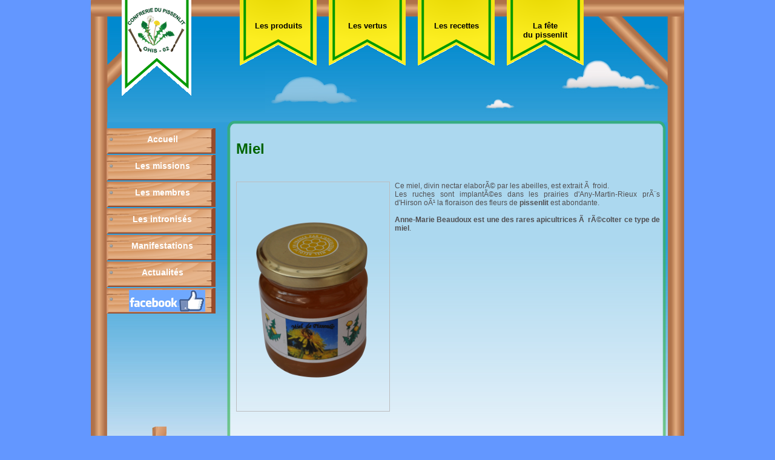

--- FILE ---
content_type: text/html
request_url: https://confreriedupissenlit.fr/site/produit.php?ref=PI-0006&id_rubrique=1&PHPSESSID=9e17f8f42e1d74a373a500ad08bde073
body_size: 1686
content:
<!DOCTYPE html PUBLIC "-//W3C//DTD XHTML 1.0 Transitional//EN" "http://www.w3.org/TR/xhtml1/DTD/xhtml1-transitional.dtd">
<html xmlns="http://www.w3.org/1999/xhtml">
<head>
<meta http-equiv="Content-Type" content="text/html; charset=iso-8859-1" />
<meta name="Description" Content="Site officiel de la confrérie du pissenlit">
<meta name="Keywords" Content="pissenlit, pissencidre, vin, escaveche, yaourt, maroille, biere, ohis, confrerie">
<meta name="Robots" Content="All">
<meta name="Author" Content="Futur Ben">
<meta name="Language" Content="fr">
<meta name="Revisit-After" Content="30 DAYS">

<link rel="alternate" type="application/rss+xml" title="Flux La Confrérie du pissenlit" href="rss.php?ref=PI-0006&amp;id_rubrique=1" />

<title>La Confrérie du pissenlit</title>

<link href="styles.css" rel="stylesheet" type="text/css" />

<link rel="stylesheet" href="css/lightbox.css" type="text/css" media="screen" />
<script type="text/javascript" src="js/prototype.js"></script>
<script type="text/javascript" src="js/scriptaculous.js?load=effects,builder"></script>
<script type="text/javascript" src="js/lightbox.js"></script>


</head>
<body>
	
<div id="wrapper">
	<div id="subwrapper">
<div id="top">
    <div id="logo"><a href="index.php"><img src="_gfx/drapeaux-logo.png"></a></div>
    <div id="MenuHaut">
		<ul>
			<li><a href="les-produits_1_.html">Les produits</a></li>
			<li><a href="la-confrerie__1_les-vertus_4.html">Les vertus</a></li> 
			<li><a href="les-recettes__3_les-recettes_10.html">Les recettes</a></li>
			<li><a href="la-confrerie__1_la-fete-du-pissenlit_23.html">La f&ecirc;te <br/>du pissenlit</a></li>
		</ul>
    </div>
  
</div>

			
<div id="moteurEtCatalogue">
    <div id="accueil">
		<ul>
			<li><a href="index.php">Accueil</a></li>
			<li><a href="la-confrerie__1_les-missions-de-la-confrerie_1.html" >Les missions</a></li>
			<li><a href="les-membres_2_.html">Les membres</a></li>
			<li><a href="la-confrerie__1_les-intronises_16.html">Les intronisés</a></li>
			<li><a href="la-confrerie__1_manifestations_11.html">Manifestations</a></li>
			<li><a href="la-confrerie__1_actualites_13.html">Actualités</a></li>
			<li><a href="https://www.facebook.com/La-confr%C3%A9rie-du-pissenlit-989522644443392/"><img src="_gfx/facebook.png" style="margin-top:-10px;"></a></li>
		</ul>
	</div>
 
</div>

		
		<img src="_gfx/haut.png" style="position:absolute; right:30px; top:199px;" />
		<div id="contenu">
            <div class="blocProduit">
				 
				<h2>Miel</h2><div class="description">
                <div class="blocDImages">
                                                            <a href="client/cache/produit/500_____miel_11.png" class="grandeImage" rel="lightbox">
                    
                    <img src="client/cache/produit/250_____miel_11.png" alt="Miel" title="Miel"/>
                    </a>
                    
                </div>
                <div style="text-align: justify;">Ce miel, divin nectar elaborÃ© par les abeilles, est extrait Ã  froid.<br />Les ruches sont implantÃ©es dans les prairies d'Any-Martin-Rieux prÃ¨s d'Hirson oÃ¹ la floraison des fleurs de <strong>pissenlit</strong> est abondante.<br /><br /><strong>Anne-Marie Beaudoux est une des rares apicultrices Ã  rÃ©colter ce type de miel</strong>.</div></div>
				
			</div>
		</div>
		<img src="_gfx/bas.png" style="position:absolute; right:30px; bottom:141px;"/>
	
	<div class="moyensDePaiement">
		<div id="contact">
			<img src="_gfx/contact.png" ><a href="contact.php"><div style="position:absolute;bottom:100px;left:90px;font-size:14px;font-weight:bold;color:white;">Contact</div></a>
		</div>
	
	</div>

    <!-- Pied de page -->
	
        <div id="footer">
           La confrérie du pissenlit &copy; 2009 - Tous droits réservés - <a href="index__2_mentions-legales_5.html">Mentions légales</a>
		</div>

	</div>
</div>
<span id="compteur">
	<strong>Nos partenaires : 
		<a href="http://www.lunion.presse.fr/" target="_blank">L'Union</a> - <a href="http://www.la-thierache.fr" target="_blank">Le Courrier</a> - <a href="http://www.brasseriedesfagnes.be/" target="_blank">La Brasserie de Fagnes</a> - <a href="http://www.lecreuset.fr/" target="_blank">Le Creuset</a> - <a href="http://www.leduc-maroilles.com/" target="_blank">Maroilles Leduc</a>
	</strong>
	
</span>
<span>Visiteurs: <img src="compteur.php">
</span>
</body>
</html>







--- FILE ---
content_type: text/css
request_url: https://confreriedupissenlit.fr/site/styles.css
body_size: 4843
content:
/* 
 * Copyright (c) 2007 Copyright (c) Octolys Development
 * Ce template a été réalisé par http://www.scopika.com & http://www.fredodo.com
 * Il est soumis à la licence GPL
 */

/* Ce fichier définit le style visuel pour les différents éléments des pages.
 * Dans l'ordre, vous trouverez les règles qui définissent l'apparence pour:
 * - Eléments HTML en général
 * - Page
 * - Entête
 * - Chemin
 * - Produit petit & grand
 * - Pied de page
 * - Menu général
 * - Signature
 * - Nombre de pages
 * - les styles particuliers pour les pages intérieures
 */


/* Eléments HTML en général
-------------------------------------------------------- */
@import url(style_editeur.css);

body {
	padding: 0;
	margin: 0;
	font-family:Arial, Helvetica, sans-serif;
	text-align: center;
	background: #6397ff;
	color:#515053;
	font-size:12px;
}
h1, h2, h3, h4 {
	margin: 0;
	padding: 0;
	color:darkgreen;
}

h1{
	font-size: 28px;
}

h2{
	font-size: 24px;
	margin:0 0 20px 0;
}

h3{
	font-size: 20px;
	margin:0 0 10px 0;
}

h4{
	font-size: 15px;
	margin:0 0 10px 0;
}

h5{
	font-size: 12px;
	margin:0;
	clear:both;
}

a, a:visited {
	color: #00529a;
	text-decoration: none;
}
 a:hover  {
	color: #00529a;
	text-decoration: underline;
}

img {
	border: 0
}

.hide {
	display:none;
}

/* Page
-------------------------------------------------------- */

#wrapper {
	width: 980px;
	text-align: left;
	overflow: visible;
	position: relative;
	margin: 0 auto 0 auto;
	padding: 0;
	background: url(_gfx/warp2.jpg) repeat-x #309DD8 bottom;
	}
	
#subwrapper {
	overflow: hidden;
	position: relative;
	padding: 0 0 0 0;
	width: 980px;
	background: url(_gfx/warp.png);
}
#wrap{
	width: 980px;
	position: relative;
	padding: 0 0 0 0;
	background-color:green;
	
}

#contenu {
	float: left;
	width:700px;
	padding:15px;
	margin:15px;
	background:url(_gfx/cont.png) repeat-y;
}
 
#contenuPageRubrique {
	float: left;
	width:710px;
	padding: 0 0 0 20px;
	margin: 25px 20px;
}

/* Entête
-------------------------------------------------------- */

#top {
	position: relative;
	float: left;
	width: 980px;
	height:202px;
	margin: 0;
	padding: 0 0 0 0;
	background: url(_gfx/head.png) no-repeat;
}

#top h1 {
	float: left;
	padding:0 0 0 10px;
	width: 400px;
	display:block;
}

#top h3 {
	color:#FFF;
	font-size:18px;
	margin:0 0 5px 0;
}

#top a, #top a:visited  {
	color: #c7c9ca;
	text-decoration: none;
}
#top a:hover {
	color: #fff;
	text-decoration: none;
}
#logo {
	float:left;
	width: 116px;
	padding:0 60px 0 50px;
}

#MenuHaut {
	float: left;
	width: 590px;
	margin: 0;
	padding: 0 0 0 0;
	height: 72px;
}
#MenuHaut li{
	float:left;
	margin:0 0 0 20px;
	padding:0;
	text-align:center;
	width: 127px;
	height: 114px;
	background:url(_gfx/drapeaux.png) no-repeat;
}

#MenuHaut ul {
	list-style:none;
	margin:0;
	padding:0;
}

#MenuHaut a, #MenuHaut a:visited {
	color: #000000;
	padding: 35px 0 0 0;
	display: block;
	font-size: 13px;
	font-weight: bold;
}



/* Dossiers
-------------------------------------------------------- */

#dossier {
	margin:0;
	padding:0;
}

#dossier .image {
	margin:10px 10px 10px 0;
	padding:1px;
	border:solid 1px #bbbdbf;
	float:left;
}

/* Langues
-------------------------------------------------------- */

ul#langues {
	float: left;
	width:980px;
	text-align:right;
	margin: 0 0 10px 0;
	padding: 0 10px 0 0;
	background-color:#3f3f43;
	border-top: solid 3px #313135;
	list-style:none;
}

ul#langues li {
	float:right;
	padding:0;
	margin:0;
	border:none;
	list-style:none;
}

ul#langues li a, ul#langues li a:visited {
	display:block;
	width:34px;
	height:24px;
	overflow:hidden;
}

ul#langues li a.fr {
	background-image:url(_gfx/drapeaux.gif);
	background-position: 0 -24px;
}

ul#langues li a.uk {
	background-image:url(_gfx/drapeaux.gif);
	background-position: -34px -24px;
}

ul#langues li a.spa {
	background-image:url(_gfx/drapeaux.gif);
	background-position: -68px -24px;
}

ul#langues li a:hover.fr, ul#langues li a.frSelection {
	background-image:url(_gfx/drapeaux.gif);
	background-position: 0 0;
}

ul#langues li a:hover.uk, ul#langues li a.ukSelection {
	background-image:url(_gfx/drapeaux.gif);
	background-position: -34px 0;
}

ul#langues li a:hover.spa, ul#langues li a.spaSelection {
	background-image:url(_gfx/drapeaux.gif);
	background-position: -68px 0;
}

 
/* Chemin
-------------------------------------------------------- */

#chemin {
	float: left;
	width:980px;
	color: #515053;
	font-size: 11px;
	font-weight: bold;
	margin: 0;
	padding: 5px 0 8px 10px;
	background-color:#d8d9da;
	
}

#chemin a:link, #chemin a:visited {
	color: #515053;
	text-decoration: none;
}

#chemin a:hover {
	color: #515053;
	text-decoration: underline;
}

/* Etapes de commande
-------------------------------------------------------- */

#etapesDeCommande {
	float: left;
	width:710px;
	color: #515053;
	font-size: 12px;
	font-weight: bold;
	margin: 0 0 20px 0;
	padding:0;
	background-color:#fff;
}

#etapesDeCommande ul {
	margin:0;
	padding:0;
	list-style:none;
	float:left;
	width:708px;
	border-right:solid 1px #d8d9da;
}

#etapesDeCommande ul li {
	color:#c7c9ca;
	width:176px;
	margin:0;
	padding:0;
	list-style:none;
	display:inline;
	float:left;
	border-left:solid 1px #d8d9da;
	border-bottom:solid 1px #d8d9da;
	border-top:solid 1px #d8d9da;
}

#etapesDeCommande ul li.selection {
	color:#d8d9da;
	border-left:solid 1px #d8d9da;
	border-bottom:solid 1px #d8d9da;
	border-top:solid 1px #d8d9da;
	background-color:#515053;
}

#etapesDeCommande ul li span {
	color:#fff;
	font-size:18px;
	margin:0 3px 0 0;
	padding:0 5px;
	background-color:#d8d9da;
}

#etapesDeCommande ul li span.chiffreSelection {
	color:#d8d9da;
	background-color:#515053;
	border-right:solid 1px #d8d9da;
}


/* Bloc "adresse de livraison" & "adresse de facturation" 
-------------------------------------------------------- */

.adresseDeLivraison {
	float: right;
	margin: 0 0 20px 0;
	width:345px;
}

.adresseDeLivraisonRecap {
	float: left;
	margin: 0 0 20px 0;
	width:710px;
}

.adresseDeFacturation {
	float: left;
	margin: 0 0 20px 0;
	width:345px;
}

.adresseDeLivraison h3, .adresseDeFacturation h3, .adresseDeLivraisonRecap h3 {
	color:#515053;
	display:block;
	padding: 5px 0 7px 10px;
	margin:0;
	height: 20px;
	background-color: #bbbdbf;
}

.adresseDeLivraison h4 {
	color:#515053;
	width:335px;
	margin:5px 0 0 0;
	padding: 5px 0 7px 10px;
	background-color: #bbbdbf;
	float:left;
}

.adresseDeLivraison .contenu, .adresseDeFacturation .contenu {
	float:left;
	width: 325px;
	margin:1px 0 0 0;
	padding: 10px;
	background-color: #d8d9da;
}

.adresseDeLivraisonRecap .contenu {
	float:left;
	width: 690px;
	margin:1px 0 0 0;
	padding: 10px;
	background-color: #d8d9da;
}

.adresseDeLivraison ul {
	list-style:none;
	margin: 0;
	padding:0;
	width: 345px;
	float:left;
}

.adresseDeLivraisonRecap ul {
	list-style:none;
	margin: 0;
	padding:0;
	width: 710px;
	float:left;
}

.adresseDeLivraison ul li, .adresseDeLivraisonRecap ul li {
	margin: 0;
	padding:0;
	font-size:12px;
	font-weight:bold;
}

.adresseDeLivraison ul li a, .adresseDeLivraisonRecap ul li a,
.adresseDeLivraison ul li a:visited, .adresseDeLivraisonRecap ul li a:visited {
	color:#fff;
	display:block;
	background-color:#8fbce3;
	border-top:solid 1px #FFF;
	padding:3px 0 3px 10px;
}

a.modifierOuAjouter, a.modifierOuAjouter:visited {
	font-size:12px;
	font-weight:bold;
	border-top:solid 1px #FFF;
	color:#fff;
	display:block;
	clear:both;
	background-color:#0081ca;
	padding:3px 0 3px 10px;
}

.adresseDeLivraison ul li a:hover, .adresseDeLivraisonRecap ul li a:hover, a.modifierOuAjouter:hover {
	text-decoration:none;
	background-color:#00529a;
}



/* Bloc "Mode de livraison" 
-------------------------------------------------------- */

.choixDeLaLivraison, .choixDuReglement {
	float: left;
	width:710px;
	margin: 0;
	padding:0;
}

.choixDeLaLivraison ul, .choixDuReglement ul {
	margin: 0;
	padding:0;
	list-style:none;
	width: 710px;
}

.choixDeLaLivraison ul li, .choixDuReglement ul li {
	margin: 0;
	padding:0;
	font-size:14px;
	font-weight:bold;
}

.choixDeLaLivraison span.modeDeLivraison, .choixDuReglement span.modeDeReglement,
.choixDeLaLivraison span.choisir, .choixDuReglement span.choisir {
	color:#515053;
	line-height:37px;
	width:355px;
	margin:0;
	padding:0;
	background-color:#bbbdbf;
	float:left;
	text-indent:10px;
	height:40px;
}

.choixDeLaLivraison span.choisir, .choixDuReglement span.choisir {
	background-color:transparent;
	color:#FFFFFF;
}

.choixDeLaLivraison ul li a, .choixDeLaLivraison ul li a:visited, .choixDuReglement ul li a, .choixDuReglement ul li a:visited {
	height:40px;
	color:#fff;
	display:block;
	background-color:#0081ca;
	border-top:solid 1Px #FFFFFF;
}

.choixDeLaLivraison ul li a:hover, .choixDuReglement ul li a:hover {
	text-decoration:none;
	background-color:#00529a;
}

/* Bloc Mozaïque (utilisé en page d'accueil et en page produit)
-------------------------------------------------------- */

.blocMozaique {
	float: left;
	margin: 0 0 20px 0;
	padding:0;
}

.blocMozaique h3 {
	width: 700px;
	font-weight: bold;
	margin:0;
	padding: 5px 0 7px 10px;
	background-color: #bbbdbf;
	height: 20px;
}

.blocMozaique .contenu {
	float:left;
	width: 690px;
	margin:1px 0 0 0;
	padding: 10px;
	background-color: #d8d9da;
}

.blocMozaique .contenu ul.image {
	margin: 0;
	padding:0;
	list-style:none;
	border:none;
	width: 690px;
	float:left;
}

.blocMozaique .contenu ul.image li {
	margin:0;
	padding:0;
	border:none;
	float:left;
}

.blocMozaique .contenu ul.image li a, .blocMozaique .contenu ul.image li a:visited  {
	border: 1px solid #bbbdbf;
	margin:0 1px 0 0;
	_margin:0;
	padding:1px;
	height: 81px;
	width:81px;
	float:left;
	display:block;
	background-color:#fff;
	overflow: hidden;

	text-align:center;
}


.blocMozaique .contenu ul.image li a:hover {
	border: 2px solid #88888b;
	background-color:#8fbce3;
	padding:0;
}

/* Bloc nouveauté (utilisé en page index_page.html + rubrique.html)
-------------------------------------------------------- */

.blocNouveaute {
	float: left;
	margin: 0 0 20px 0;
	width:345px;
}

.blocNouveaute h3 {
	margin:0;
}

.blocNouveaute h3 a, .blocNouveaute h3 a:visited {
	color:#515053;
	display:block;
	padding: 5px 0 7px 10px;
	margin:0;
	height: 20px;
	background-color: #bbbdbf;
}

.blocNouveaute h3 a:hover {
	color:#515053;
	text-decoration:none;
	background-color:#a9abad;
}

.blocNouveaute h4 a, .blocNouveaute h4 a:visited {
	color:#00529a;
}

.blocNouveaute h4 a:hover {
	text-decoration:underline;
}

.blocNouveaute .contenu {
	float:left;
	width: 325px;
	margin:1px 0 0 0;
	padding: 10px;
	background-color: #d8d9da;
}

.blocNouveaute .contenu a.image, .blocNouveaute .contenu a.image:visited {
	border: 1px solid #bbbdbf;
	margin: 0;
	padding:1px;
	height: 140px;
	width:140px;
	float:left;
	text-align:center;
	display:block;
	background-color:#fff;
	overflow: hidden;	
}

.blocNouveaute .contenu a.image:hover {
	border: 2px solid #88888b;
	background-color:#8fbce3;
	padding:0;
}

.blocNouveaute .contenu .description {
	float:right;
	font-size: 12px;
	padding: 0;
	width: 173px;
}

.blocNouveaute .contenu .description .chapo {
	color:#626164;
	font-weight:normal;
	text-align: left;
	font-size: 12px;
	padding: 0;
}

.blocNouveaute .contenu .description .prixProduit {
	color:#ff0000;
	font-weight:bold;
	text-align: left;
	font-size: 18px;
	margin:5px 0 0 0;
	padding: 0;
	display:block;
}

.blocNouveaute .contenu .description p {
	margin:0;
	padding: 0;
}

.blocNouveaute a.acheter, 
.blocNouveaute button.acheter { 
    display:-moz-inline-box; 
    display:inline-block; 
    margin:5px 0 0 0; 
    padding:0;
	font-size:13px;
	font-weight:bold;
	white-space:nowrap; 
    text-align:center; 
    vertical-align:middle; 
    cursor:pointer; 
    border:0; 
    background:none; 
} 
.blocNouveaute a.acheter span, 
.blocNouveaute button.acheter span { 
    position:relative; 
    float:left; 
    padding:0 0 0 5px; 
    vertical-align:middle;
	background-color:#0081ca;
	border:solid 1px #FFFFFF;
} 

.blocNouveaute a.acheter span span, 
.blocNouveaute button.acheter span span {
	color:#fff;
    height:24px; 
    padding:0 5px 0 0; 
    line-height:23px; 
    background-color:#0081ca;
	border:none;
} 
 
.blocNouveaute a.acheter:hover span, 
.blocNouveaute button.acheter:hover span {
	background-color:#00529a;
	text-decoration:none;
}

.blocNouveaute a.toutesLesNouveautes, .blocNouveaute a.toutesLesNouveautes:visited {
	display:block;
	float:left;
	width:100%;
	margin: 1px 0 0 0;
	padding:5px 0;
	color:#515053;
	font-weight:bold;
	text-indent:10px;
	background-color:#bbbdbf;
}

.blocNouveaute a.toutesLesNouveautes:hover {
	color:#515053;
	text-decoration:none;
	background-color:#a9abad;
}

/* Bloc promotion (utilisé en page index_page.html + rubrique.html)
-------------------------------------------------------- */

.blocPromo {
	float: right;
	margin: 0 0 20px 0;
	width:345px;
}

.blocPromo h3 {
	margin:0;
}

.blocPromo h3 a, .blocPromo h3 a:visited {
	color:#515053;
	display:block;
	padding: 5px 0 7px 10px;
	margin:0;
	height: 20px;
	background-color: #bbbdbf;
}

.blocPromo h3 a:hover {
	color:#515053;
	text-decoration:none;
	background-color:#a9abad;
}

.blocPromo h4 a, .blocPromo h4 a:visited {
	color:#00529a;
}

.blocPromo h4 a:hover {
	text-decoration:underline;
}

.blocPromo .contenu {
	width: 325px;
	float:left;
	_float:none;
	margin:1px 0 0 0;
	padding: 10px;
	background-color: #d8d9da;
}

.blocPromo .contenu a.image, .blocPromo .contenu a.image:visited {
	border: 1px solid #bbbdbf;
	margin: 0;
	padding:1px;
	height: 140px;
	width:140px;
	display:block;
	float:left;
	background-color:#fff;
	overflow: hidden;
	text-align:center;
}

.blocPromo .contenu a.image:hover {
	border: 2px solid #88888b;
	background-color:#8fbce3;
	padding:0;
}

.blocPromo .contenu .description {
	float:right;
	font-size: 12px;
	padding: 0;
	width: 173px;
	_width: 158px;
}

.blocPromo .contenu .description .chapo {
	color:#626164;
	font-weight:normal;
	text-align: left;
	font-size: 12px;
	padding: 0;
}

.blocPromo .contenu .description .prixProduit {
	color:#ff0000;
	font-weight:bold;
	text-align: left;
	font-size: 18px;
	margin:5px 0;
	padding: 0;
	display:block;
}

.blocPromo .contenu .description p {
	margin:0;
	padding: 0;
}

.blocPromo a.acheter, 
.blocPromo button.acheter { 
    display:-moz-inline-box; 
    display:inline-block; 
    margin:5px 0 0 0; 
    padding:0;
	font-size:13px;
	font-weight:bold;
	white-space:nowrap; 
    text-align:center; 
    vertical-align:middle; 
    cursor:pointer; 
    border:0; 
    background:none; 
} 
.blocPromo a.acheter span, 
.blocPromo button.acheter span { 
    position:relative; 
    float:left; 
    padding:0 0 0 5px; 
    vertical-align:middle;
	background-color:#0081ca;
	border:solid 1px #FFFFFF;
} 

.blocPromo a.acheter span span, 
.blocPromo button.acheter span span {
	color:#fff;
    height:24px; 
    padding:0 5px 0 0; 
    line-height:23px; 
    background-color:#0081ca;
	border:none;
} 
 
.blocPromo a.acheter:hover span , 
.blocPromo button.acheter:hover span {
	background-color:#00529a;
	text-decoration:none;
} 

.blocPromo a.toutesLesPromos, .blocPromo a.toutesLesPromos:visited {
	display:block;
	float:left;
	width:100%;
	margin: 1px 0 0 0;
	padding:5px 0;
	color:#515053;
	font-weight:bold;
	text-indent:10px;
	background-color:#bbbdbf;
}

.blocPromo a.toutesLesPromos:hover {
	color:#515053;
	text-decoration:none;
	background-color:#a9abad;
}

/* Petit bloc produit (utilisé en page rubrique.html)
-------------------------------------------------------- */

.petitBlocProduit {
	float: left;
	margin: 0 20px 20px 0;
	width:210px;
}

.separation {
	float: left;
	margin:0;
	height:1px;
	width:710px;
}

.petitBlocProduit h3 {
	margin:0;
	display:block;
	height: 43px;
	background:url(_gfx/produit.png) no-repeat;
	text-align:center;
	
}

.petitBlocProduit h3 a, .petitBlocProduit h3 a:visited {
	display:block;
	color:white;
	padding-top:8px;
}

.petitBlocProduit h3 a:hover {
	text-decoration:none;
	color:black;
}

.petitBlocProduit .contenu  {
	float:left;
	width: 190px;
	margin:1px 0 0 0;
	padding: 10px;
	background: url(_gfx/fond_prod.png);
	
}

.petitBlocProduit .contenu a.image, .petitBlocProduit .contenu a.image:visited  {
	border: 1px solid #bbbdbf;
	text-align:center;
	margin-left: 25px;
	padding:1px;
	width:140px;
	display:block;
	float:left;

	overflow: hidden;	
}

.petitBlocProduit .contenu a.image:hover {
	border: 2px solid #88888b;
	background-color:#8fbce3;
	padding:0;
}

.petitBlocProduit .contenu .description {
	float:right;
	font-size: 12px;
	padding: 0;
	width: 173px;
}

.petitBlocProduit .contenu .description .chapo {
	color:#626164;
	font-weight:normal;
	text-align: left;
	font-size: 12px;
	padding: 0;
}

.petitBlocProduit .contenu .description .prixProduit {
	color:#ff0000;
	font-weight:bold;
	text-align: left;
	font-size: 18px;
	margin:5px 0;
	padding: 0;
	display:block;
}

.petitBlocProduit .contenu .description p {
	margin:0;
	padding: 0;
}

.petitBlocProduit a.acheter, 
.petitBlocProduit button.acheter { 
    display:-moz-inline-box; 
    display:inline-block; 
    margin:30px 0 0 0; 
    padding-left:35px;
	font-size:13px;
	font-weight:bold;
	white-space:nowrap; 
    text-align:center; 
    vertical-align:middle; 
    cursor:pointer; 
    border:0; 
    background:none; 
	text-decoration:none;
} 
.petitBlocProduit a.acheter span, 
.petitBlocProduit button.acheter span { 
    position:relative; 
    float:left; 
    padding:0 0 0 5px; 
    vertical-align:middle;
background: url(_gfx/fond_bouton.png);
	border:solid 1px #FFFFFF;

} 

.petitBlocProduit a.acheter span span, 
.petitBlocProduit button.acheter span span {
	color:#fff;
    height:24px; 
    padding:0 5px 0 0; 
    line-height:23px; 
	  
	border:none;

} 
 
.petitBlocProduit a.acheter:hover span , 
.petitBlocProduit button.acheter:hover span {

	  color:black;
	
} 

/* Contenu d'une fiche produit (produit.html)
-------------------------------------------------------- */

.blocProduit {
	float: left;
	margin:0 0 20px 0;
	padding:0;
	width:700px;
}

.blocProduit .blocDImages {
	float: left;
	margin:0 0 20px 0;
	margin-right:10px;
	margin-left:10px;
	padding:0;
	width:252px;
}

.blocProduit a.grandeImage, .blocProduit a.grandeImage:visited {
	border: 1px solid #bbbdbf;
	margin:0;
	
	padding:1px;
	width:auto;
	float:left;
	background-color:none;
}

.blocProduit a.grandeImage:hover {
	border: 2px solid #88888b;
	background-color:#8fbce3;
	padding:0;
}

.blocProduit ul.vignettes {
	margin: 10px 0 0 0;
	padding:0;
	list-style:none;
	text-align:center;
	border:none;
	width:344px;
	float: left;
}

.blocProduit ul.vignettes li {
	margin:0;
	padding:0;
	border:none;
}

.blocProduit ul.vignettes li a, .blocProduit ul.vignettes li a:visited {
	border: 1px solid #bbbdbf;
	margin:0 1px 1px 0;
	padding:1px;
	height: 81px;
	width:81px;
	float:left;
	display:inline;
	background-color:#fff;
	overflow: hidden;
}

.blocProduit ul.vignettes li a:hover {
	border: 2px solid #88888b;
	background-color:#8fbce3;
	padding:0;
}

.blocProduit .introProduit {
	float: right;
	margin:0 0 20px 0;
	padding:0;
	width:344px;
}

.blocProduit .introProduit .chapo {
	font-size: 14px;
	font-weight:bold;
	padding: 0;
	margin:0 0 20px 0;
}

.blocProduit .introProduit .prixProduit {
	color:#ff0000;
	font-weight:bold;
	text-align: left;
	font-size: 24px;
	margin:5px 0 0 0;
	padding: 0;
}

.blocProduit .description {
	float:right;
	font-size: 12px;
	padding: 0;
	margin: 20px 0 20px 0;
	width: 710px;
}

.blocProduit .contenusAssocies {
	float: right;
	margin: 0 0 20px 0;
	width:345px;
}

.blocProduit .telechargements {
	float: left;
	margin: 0 0 20px 0;
	width:345px;
}

.blocProduit .contenusAssocies h3, .blocProduit .telechargements h3 {
	color:#515053;
	display:block;
	padding: 5px 0 7px 10px;
	margin:0;
	height: 20px;
	background-color: #bbbdbf;
}

.blocProduit .contenusAssocies ul, .blocProduit .telechargements ul {
	list-style:none;
	margin: 0;
	padding:0;
	width: 345px;
	float:left;
	background:#d8d9da;
}

.blocProduit .contenusAssocies ul li, .blocProduit .telechargements ul li {
	margin: 0;
	padding:0;
	font-size:12px;
	font-weight:bold;
}

.blocProduit .contenusAssocies ul li a, .blocProduit .telechargements ul li a,
.blocProduit .contenusAssocies ul li a:visited, .blocProduit .telechargements ul li a:visited {
	border-top:solid 1px #FFF;
	color:#fff;
	display:block;
	background-color:#0081ca;
	padding:3px 0 3px 10px;
}

.blocProduit .contenusAssocies ul li a:hover, .blocProduit .telechargements ul li a:hover {
	color:#fff;
	text-decoration:none;
	background-color:#00529a;
}


/* Nombre de pages
-------------------------------------------------------- */

#pages {
	float: left;
	color:#626164;
	width: 700px;
	text-align: right;
	font-size: 11px;
	padding: 5px 10px 5px 0;
	margin: 10px 0;
	background-color:#d8d9da;
}

#pages a, #pages a:visited {
	color:#626164;
	text-decoration: none;
	font-weight: bold;
}

#pages a:hover {
	text-decoration: underline;
}


/* Pied de page
-------------------------------------------------------- */

#footer {
	float: left;
	width: 980px;
	font-size: 11px;
	text-align:center;
	font-weight:normal;
	padding-bottom: 10px;
	background:url(_gfx/warp.png);
	}
	
		
#footer a, #footer a:visited  {
	color: white;
	font-weight:normal;
	text-decoration: none;
	padding:0 5px;
}

#footer a:hover {
	text-decoration: underline;
}

#compteur {

	padding-right:60px;
	padding-bottom:10px;
}

#compteur a {
	color: #FFFFFF;
	text-decoration: none;

}

/* formulaire
-------------------- */

#contenu form {
	padding:0;
	margin:0 0 20px 0;
}

#contenu form p {
	margin: 0;
	padding: 4px 0;
	/* Empêcher le dépassement des flottants */
	overflow: hidden;
	font-size: 12px;

	clear:both;
	float:left;
	width:100%;
}

#contenu form p.derniereLigne {
	border:none;
}

#contenu form p label {
	float: left;
	width: 100px;
	padding:0 10px 0 0;
	margin: 0;
	line-height:24px;
	color:green;
}

#contenu form p label.codeDeReduction {
	width: 180px;
}

#contenu form p label.petit {
	width: 80px;
}

#contenu form p input, #contenu form p select, #contenu form p textarea {
	float:left;
	margin: 0;
	width: 190px;
	padding: 3px;
	border:solid 1px yellow;
	font-family:Arial, Helvetica, sans-serif;
	font-size:12px;
	color:#626164;
	font-weight:bold;
	background-color:lightyellow;
}

#contenu form p input.codeDeReduction {
	width: 50px;
	background-color:#fff;
	padding: 4px;
}

#contenu form p select {
	width: 198px;
}

#contenu form p textarea {
	width: 300px;
}

#contenu form p input.radio, #contenu form p input.checkBox {
	float:left;
	margin: 5px 0;
	width: 20px;
	padding: 0;
	background-color:transparent;
	border: none;
}
#contenu form p .labelRadio, #contenu form p .labelCheckBox {
	float:left;
	margin: 5px 10px 0 0;
	padding: 0;
	background-color:transparent;
	border: none;
	font-weight:bold;
}
	
#contenu form button.bouton,
#contenu form button.boutonMemeLigneQuInput { 
    display:-moz-inline-box; 
    display:inline-block; 
    margin:0 0 0 300px; 
    padding:0; 
    white-space:nowrap; 
    text-align:center; 
    vertical-align:middle; 
    cursor:pointer; 
	border:none;
    background:none;
	font-size:13px;
	font-weight:bold;
}

#contenu form button.boutonMemeLigneQuInput { 
    margin:0 0 0 10px; 
}
	
#contenu form button.bouton span,
#contenu form button.boutonMemeLigneQuInput span { 
    position:relative; 
    float:left; 
    padding:0 0 0 8px;        /* Largeur du côté gauche */ 
	margin:0;
    vertical-align:middle;
	background-color:darkgreen;
}

#contenu form button.bouton span span,
#contenu form button.boutonMemeLigneQuInput span span {
    padding:0 8px 0 0;/* Largeur du côté droit */ 
	color:#FFF;
	height:24px;
	line-height:24px; /* Alignement vertical du texte */ 
	border: none;
}

.obligatoire {
	font-size: 12px;
	color: #FF0000;
	clear:both;
	margin:10px 0;
}

/* Tableaux
-------------------------------------------------------- */

#contenu table, #contenu table tr {
	padding:0;
	margin:0;
}

#contenu table th {
	font-weight: bold;
	background-color: green;
	border-bottom:solid 1px #FFFFFF;
}

#contenu table td {
	font-weight: bold;
	background-color: transparent;
	border:none;
	color:green;
}

#contenu table td.ligne {
	font-weight: bold;
	background-color: transparent;
	
}

#contenu table th.total {
	font-weight: bold;
	color:#FFF;
	background-color: #00529a;
	border-bottom:solid 1px #dedce6;
}

/* Liens internes au site
-------------------------------------------------------- */

.queFaire {
	margin:20px 0 0 0;
	padding:0;
	width:100%;
	float:left;
	text-align:right;
}

.queFaire a.bouton, 
.queFaire button.bouton { 
    display:-moz-inline-box; 
    display:inline-block; 
    margin:10px 0 0 0; 
    padding:0;
	font-size:14px;
	font-weight:bold;
	white-space:nowrap; 
    text-align:center; 
    vertical-align:middle; 
    cursor:pointer; 
    border:0; 
    background:none; 
} 
.queFaire a.bouton span, 
.queFaire button.bouton span { 
    position:relative; 
    float:left; 
    padding:0 0 0 7px; 
    vertical-align:middle;
    background-color:#0081ca;
} 

.queFaire a.bouton span span, 
.queFaire button.bouton span span {
	color:#fff;
    height:24px; 
    padding:0; 
    padding:0 7px 0 0; 
    line-height:22px; 
    background-color:#0081ca;
} 
 
.queFaire a.bouton:hover span, .queFaire a.bouton:hover span span, 
.queFaire button.bouton:hover span, .queFaire button.bouton:hover span span { 
    background-color:#00529a;
} 
 
/*  général
-------------------------------------------------------- */

#moteurEtCatalogue {
	float: left;
	width:210px;
	padding: 0;
	margin:10px 0 0 0;
}

#moteurEtCatalogue h3 {
	display:none;
}

#accueil, #menuCatalogue {
	float: left;
	padding: 0;
	margin:0;
	width:100%;
}

#accueil ul, #menuCatalogue ul {
	padding: 0;
	margin:0;
	list-style:none;
	color:#FFFFFF;
}

#accueil ul li, #menuCatalogue ul li {
	font-size:14px;
	font-weight:bold;
	padding:0;
	margin:0;
}

#accueil ul li a, #menuCatalogue ul li a  {
	height: 24px;
	text-decoration:none;
	text-align:center;
	color:#fff;
	display:block;
	background: url(_gfx/menu.png) no-repeat;
	padding: 10px;
	margin-left:26px;
}

#accueil ul li a:hover, #menuCatalogue ul li a:hover {
	text-decoration:none;
	color:#FFF;
	background: url(_gfx/menu.png) no-repeat;
}

#menuCatalogue ul li ul {
}

#menuCatalogue ul li ul li {
	font-size:12px;
	margin:1px 0 0 0;
	text-indent:8px;
}

#menuCatalogue ul li ul li a {
	border-left:solid 3px #7ca3c5;
	background-color:#8fbce3;
}


#menuCatalogue ul li a.selection {

}

/* Recherche
-------------------------------------------------------- */

#moteurDeRecherche {
	margin: 0 0 18px 0;
	padding:10px;
	width: 177px;
	display:block;
	float:left;
	background-color:#0081ca;
	border-left:solid 3px #0068b2;
}

#moteurDeRecherche form {
	margin: 0;
	padding:0;
	border:none;
}

#moteurDeRecherche form p {
	margin: 0;
	padding:0;
	float:right;
}

#moteurDeRecherche form input {
	margin: 0;
	padding:2px;
	width:120px;
	border:solid 1px #00529a;
	font-family:Arial, Helvetica, sans-serif;
	font-size:12px;
	font-weight:bold;
	background-color:#fff;
	color:#626164;
	float:left;
}

#moteurDeRecherche form button.bouton { 
    display:-moz-inline-box; 
    display:inline-block; 
    margin:0; 
    padding:0; 
    white-space:nowrap; 
    text-align:center; 
    vertical-align:middle; 
    cursor:pointer; 
    border:none; 
    background:none;
	font-size:13px;
	font-weight:bold;
}

#moteurDeRecherche form button.bouton span { 
    position:relative; 
    float:left; 
    padding:0 0 0 8px;        /* Largeur du côté gauche */ 
	margin:0;
    vertical-align:middle;
	background-color:#00529a;
	border:solid 1px #fff;
}

#moteurDeRecherche form button.bouton span span {
	padding:0 8px 0 0;
	border:none;
	color:#FFF;
	height:18px;
	line-height:18px; /* Alignement vertical du texte et largeur du côté droit*/
}
	
/* Moyens de paiement
-------------------------------------------------------- */

.moyensDePaiement {
	float:left;
	margin: 0;
	padding:0 ;
	width:980px;
	height:116px;
	background:url(_gfx/foot.png) no-repeat;
}

.moyensDePaiement h4 {
	margin:32px 0 0 0;
	float:left;
 
}

.moyensDePaiement ul, .moyensDePaiement ul li {
	list-style:none;
	margin: 0;
	padding:0;
	border:none;
}

#contact {
	padding-left:35px;
	position:absolute;
	bottom: 40px;
}

/* Correction des bug Internet Explorer
-------------------------------------------------------- */

* html button {width:1%; overflow:visible;} 
*:first-child+html button {overflow:visible;}


